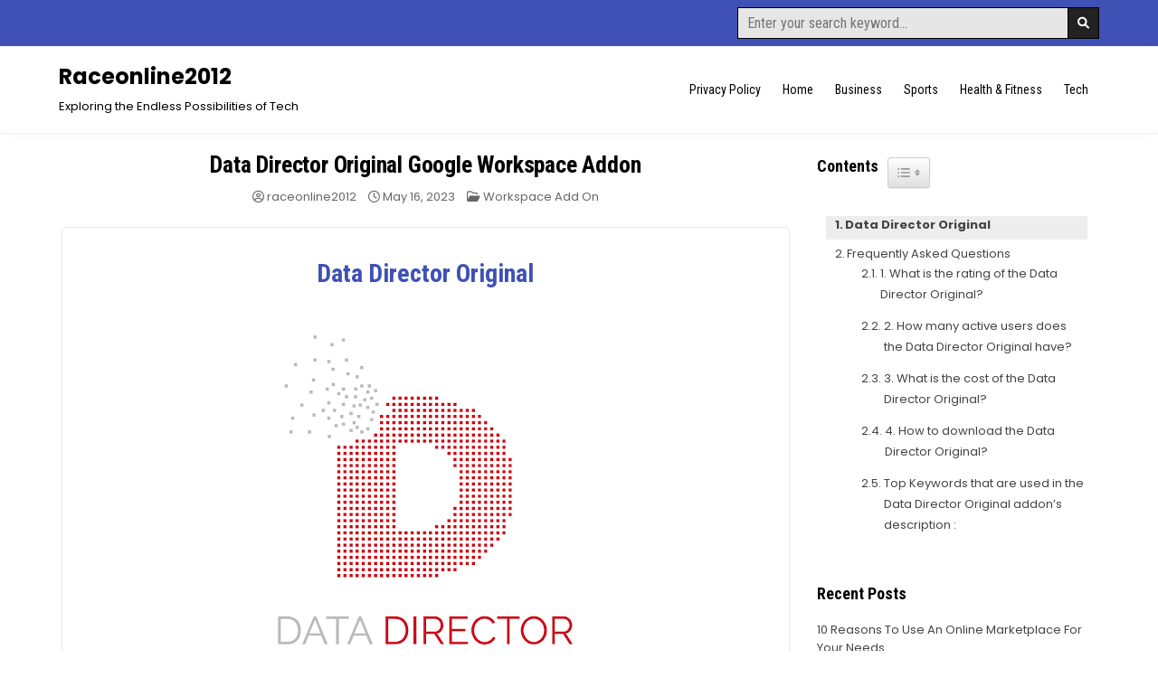

--- FILE ---
content_type: text/html; charset=UTF-8
request_url: https://raceonline2012.org/data-director-original/
body_size: 13196
content:
<!DOCTYPE html>
<html lang="en-US">
<head>
<meta charset="UTF-8">
<meta name="viewport" content="width=device-width, initial-scale=1.0">
<link rel="profile" href="https://gmpg.org/xfn/11">
<meta name='robots' content='index, follow, max-image-preview:large, max-snippet:-1, max-video-preview:-1' />
	<style>img:is([sizes="auto" i], [sizes^="auto," i]) { contain-intrinsic-size: 3000px 1500px }</style>
	
	<!-- This site is optimized with the Yoast SEO plugin v20.2.1 - https://yoast.com/wordpress/plugins/seo/ -->
	<title>Data Director Original</title>
	<meta name="description" content="Save Form data to multiple Google Sheets. Create new Calendar Events. Many Email options. Create and attach PDFs." />
	<link rel="canonical" href="https://raceonline2012.org/data-director-original/" />
	<meta property="og:locale" content="en_US" />
	<meta property="og:type" content="article" />
	<meta property="og:title" content="Data Director Original" />
	<meta property="og:description" content="Save Form data to multiple Google Sheets. Create new Calendar Events. Many Email options. Create and attach PDFs." />
	<meta property="og:url" content="https://raceonline2012.org/data-director-original/" />
	<meta property="og:site_name" content="Raceonline2012" />
	<meta property="article:published_time" content="2023-05-16T05:11:12+00:00" />
	<meta property="article:modified_time" content="2023-05-27T15:12:41+00:00" />
	<meta property="og:image" content="https://raceonline2012.org/wp-content/uploads/2023/05/DataDirector-920x680-1.png" />
	<meta property="og:image:width" content="541" />
	<meta property="og:image:height" content="400" />
	<meta property="og:image:type" content="image/png" />
	<meta name="author" content="raceonline2012" />
	<meta name="twitter:card" content="summary_large_image" />
	<meta name="twitter:label1" content="Written by" />
	<meta name="twitter:data1" content="raceonline2012" />
	<meta name="twitter:label2" content="Est. reading time" />
	<meta name="twitter:data2" content="2 minutes" />
	<script type="application/ld+json" class="yoast-schema-graph">{"@context":"https://schema.org","@graph":[{"@type":"WebPage","@id":"https://raceonline2012.org/data-director-original/","url":"https://raceonline2012.org/data-director-original/","name":"Data Director Original","isPartOf":{"@id":"https://raceonline2012.org/#website"},"datePublished":"2023-05-16T05:11:12+00:00","dateModified":"2023-05-27T15:12:41+00:00","author":{"@id":"https://raceonline2012.org/#/schema/person/7b735952d4a19e7f022b8078aeac2515"},"description":"Save Form data to multiple Google Sheets. Create new Calendar Events. Many Email options. Create and attach PDFs.","breadcrumb":{"@id":"https://raceonline2012.org/data-director-original/#breadcrumb"},"inLanguage":"en-US","potentialAction":[{"@type":"ReadAction","target":["https://raceonline2012.org/data-director-original/"]}]},{"@type":"BreadcrumbList","@id":"https://raceonline2012.org/data-director-original/#breadcrumb","itemListElement":[{"@type":"ListItem","position":1,"name":"Home","item":"https://raceonline2012.org/"},{"@type":"ListItem","position":2,"name":"Data Director Original"}]},{"@type":"WebSite","@id":"https://raceonline2012.org/#website","url":"https://raceonline2012.org/","name":"Raceonline2012","description":"Exploring the Endless Possibilities of Tech","potentialAction":[{"@type":"SearchAction","target":{"@type":"EntryPoint","urlTemplate":"https://raceonline2012.org/?s={search_term_string}"},"query-input":"required name=search_term_string"}],"inLanguage":"en-US"},{"@type":"Person","@id":"https://raceonline2012.org/#/schema/person/7b735952d4a19e7f022b8078aeac2515","name":"raceonline2012","image":{"@type":"ImageObject","inLanguage":"en-US","@id":"https://raceonline2012.org/#/schema/person/image/","url":"https://secure.gravatar.com/avatar/6ed908abcef4b920c1192d6f8f1546c1?s=96&d=mm&r=g","contentUrl":"https://secure.gravatar.com/avatar/6ed908abcef4b920c1192d6f8f1546c1?s=96&d=mm&r=g","caption":"raceonline2012"},"sameAs":["https://raceonline2012.wpengine.com"],"url":"https://raceonline2012.org/author/raceonline2012/"}]}</script>
	<!-- / Yoast SEO plugin. -->


<link rel='dns-prefetch' href='//www.googletagmanager.com' />
<link rel='dns-prefetch' href='//fonts.googleapis.com' />
<link rel="alternate" type="application/rss+xml" title="Raceonline2012 &raquo; Feed" href="https://raceonline2012.org/feed/" />
<link rel="alternate" type="application/rss+xml" title="Raceonline2012 &raquo; Comments Feed" href="https://raceonline2012.org/comments/feed/" />
<script type="text/javascript">
/* <![CDATA[ */
window._wpemojiSettings = {"baseUrl":"https:\/\/s.w.org\/images\/core\/emoji\/15.0.3\/72x72\/","ext":".png","svgUrl":"https:\/\/s.w.org\/images\/core\/emoji\/15.0.3\/svg\/","svgExt":".svg","source":{"concatemoji":"https:\/\/raceonline2012.org\/wp-includes\/js\/wp-emoji-release.min.js?ver=6.7.4"}};
/*! This file is auto-generated */
!function(i,n){var o,s,e;function c(e){try{var t={supportTests:e,timestamp:(new Date).valueOf()};sessionStorage.setItem(o,JSON.stringify(t))}catch(e){}}function p(e,t,n){e.clearRect(0,0,e.canvas.width,e.canvas.height),e.fillText(t,0,0);var t=new Uint32Array(e.getImageData(0,0,e.canvas.width,e.canvas.height).data),r=(e.clearRect(0,0,e.canvas.width,e.canvas.height),e.fillText(n,0,0),new Uint32Array(e.getImageData(0,0,e.canvas.width,e.canvas.height).data));return t.every(function(e,t){return e===r[t]})}function u(e,t,n){switch(t){case"flag":return n(e,"\ud83c\udff3\ufe0f\u200d\u26a7\ufe0f","\ud83c\udff3\ufe0f\u200b\u26a7\ufe0f")?!1:!n(e,"\ud83c\uddfa\ud83c\uddf3","\ud83c\uddfa\u200b\ud83c\uddf3")&&!n(e,"\ud83c\udff4\udb40\udc67\udb40\udc62\udb40\udc65\udb40\udc6e\udb40\udc67\udb40\udc7f","\ud83c\udff4\u200b\udb40\udc67\u200b\udb40\udc62\u200b\udb40\udc65\u200b\udb40\udc6e\u200b\udb40\udc67\u200b\udb40\udc7f");case"emoji":return!n(e,"\ud83d\udc26\u200d\u2b1b","\ud83d\udc26\u200b\u2b1b")}return!1}function f(e,t,n){var r="undefined"!=typeof WorkerGlobalScope&&self instanceof WorkerGlobalScope?new OffscreenCanvas(300,150):i.createElement("canvas"),a=r.getContext("2d",{willReadFrequently:!0}),o=(a.textBaseline="top",a.font="600 32px Arial",{});return e.forEach(function(e){o[e]=t(a,e,n)}),o}function t(e){var t=i.createElement("script");t.src=e,t.defer=!0,i.head.appendChild(t)}"undefined"!=typeof Promise&&(o="wpEmojiSettingsSupports",s=["flag","emoji"],n.supports={everything:!0,everythingExceptFlag:!0},e=new Promise(function(e){i.addEventListener("DOMContentLoaded",e,{once:!0})}),new Promise(function(t){var n=function(){try{var e=JSON.parse(sessionStorage.getItem(o));if("object"==typeof e&&"number"==typeof e.timestamp&&(new Date).valueOf()<e.timestamp+604800&&"object"==typeof e.supportTests)return e.supportTests}catch(e){}return null}();if(!n){if("undefined"!=typeof Worker&&"undefined"!=typeof OffscreenCanvas&&"undefined"!=typeof URL&&URL.createObjectURL&&"undefined"!=typeof Blob)try{var e="postMessage("+f.toString()+"("+[JSON.stringify(s),u.toString(),p.toString()].join(",")+"));",r=new Blob([e],{type:"text/javascript"}),a=new Worker(URL.createObjectURL(r),{name:"wpTestEmojiSupports"});return void(a.onmessage=function(e){c(n=e.data),a.terminate(),t(n)})}catch(e){}c(n=f(s,u,p))}t(n)}).then(function(e){for(var t in e)n.supports[t]=e[t],n.supports.everything=n.supports.everything&&n.supports[t],"flag"!==t&&(n.supports.everythingExceptFlag=n.supports.everythingExceptFlag&&n.supports[t]);n.supports.everythingExceptFlag=n.supports.everythingExceptFlag&&!n.supports.flag,n.DOMReady=!1,n.readyCallback=function(){n.DOMReady=!0}}).then(function(){return e}).then(function(){var e;n.supports.everything||(n.readyCallback(),(e=n.source||{}).concatemoji?t(e.concatemoji):e.wpemoji&&e.twemoji&&(t(e.twemoji),t(e.wpemoji)))}))}((window,document),window._wpemojiSettings);
/* ]]> */
</script>
<link rel='stylesheet' id='genesis-blocks-style-css-css' href='https://raceonline2012.org/wp-content/plugins/genesis-blocks/dist/style-blocks.build.css?ver=1739949551' type='text/css' media='all' />
<style id='wp-emoji-styles-inline-css' type='text/css'>

	img.wp-smiley, img.emoji {
		display: inline !important;
		border: none !important;
		box-shadow: none !important;
		height: 1em !important;
		width: 1em !important;
		margin: 0 0.07em !important;
		vertical-align: -0.1em !important;
		background: none !important;
		padding: 0 !important;
	}
</style>
<link rel='stylesheet' id='wp-block-library-css' href='https://raceonline2012.org/wp-includes/css/dist/block-library/style.min.css?ver=6.7.4' type='text/css' media='all' />
<style id='wp-block-library-theme-inline-css' type='text/css'>
.wp-block-audio :where(figcaption){color:#555;font-size:13px;text-align:center}.is-dark-theme .wp-block-audio :where(figcaption){color:#ffffffa6}.wp-block-audio{margin:0 0 1em}.wp-block-code{border:1px solid #ccc;border-radius:4px;font-family:Menlo,Consolas,monaco,monospace;padding:.8em 1em}.wp-block-embed :where(figcaption){color:#555;font-size:13px;text-align:center}.is-dark-theme .wp-block-embed :where(figcaption){color:#ffffffa6}.wp-block-embed{margin:0 0 1em}.blocks-gallery-caption{color:#555;font-size:13px;text-align:center}.is-dark-theme .blocks-gallery-caption{color:#ffffffa6}:root :where(.wp-block-image figcaption){color:#555;font-size:13px;text-align:center}.is-dark-theme :root :where(.wp-block-image figcaption){color:#ffffffa6}.wp-block-image{margin:0 0 1em}.wp-block-pullquote{border-bottom:4px solid;border-top:4px solid;color:currentColor;margin-bottom:1.75em}.wp-block-pullquote cite,.wp-block-pullquote footer,.wp-block-pullquote__citation{color:currentColor;font-size:.8125em;font-style:normal;text-transform:uppercase}.wp-block-quote{border-left:.25em solid;margin:0 0 1.75em;padding-left:1em}.wp-block-quote cite,.wp-block-quote footer{color:currentColor;font-size:.8125em;font-style:normal;position:relative}.wp-block-quote:where(.has-text-align-right){border-left:none;border-right:.25em solid;padding-left:0;padding-right:1em}.wp-block-quote:where(.has-text-align-center){border:none;padding-left:0}.wp-block-quote.is-large,.wp-block-quote.is-style-large,.wp-block-quote:where(.is-style-plain){border:none}.wp-block-search .wp-block-search__label{font-weight:700}.wp-block-search__button{border:1px solid #ccc;padding:.375em .625em}:where(.wp-block-group.has-background){padding:1.25em 2.375em}.wp-block-separator.has-css-opacity{opacity:.4}.wp-block-separator{border:none;border-bottom:2px solid;margin-left:auto;margin-right:auto}.wp-block-separator.has-alpha-channel-opacity{opacity:1}.wp-block-separator:not(.is-style-wide):not(.is-style-dots){width:100px}.wp-block-separator.has-background:not(.is-style-dots){border-bottom:none;height:1px}.wp-block-separator.has-background:not(.is-style-wide):not(.is-style-dots){height:2px}.wp-block-table{margin:0 0 1em}.wp-block-table td,.wp-block-table th{word-break:normal}.wp-block-table :where(figcaption){color:#555;font-size:13px;text-align:center}.is-dark-theme .wp-block-table :where(figcaption){color:#ffffffa6}.wp-block-video :where(figcaption){color:#555;font-size:13px;text-align:center}.is-dark-theme .wp-block-video :where(figcaption){color:#ffffffa6}.wp-block-video{margin:0 0 1em}:root :where(.wp-block-template-part.has-background){margin-bottom:0;margin-top:0;padding:1.25em 2.375em}
</style>
<style id='classic-theme-styles-inline-css' type='text/css'>
/*! This file is auto-generated */
.wp-block-button__link{color:#fff;background-color:#32373c;border-radius:9999px;box-shadow:none;text-decoration:none;padding:calc(.667em + 2px) calc(1.333em + 2px);font-size:1.125em}.wp-block-file__button{background:#32373c;color:#fff;text-decoration:none}
</style>
<style id='global-styles-inline-css' type='text/css'>
:root{--wp--preset--aspect-ratio--square: 1;--wp--preset--aspect-ratio--4-3: 4/3;--wp--preset--aspect-ratio--3-4: 3/4;--wp--preset--aspect-ratio--3-2: 3/2;--wp--preset--aspect-ratio--2-3: 2/3;--wp--preset--aspect-ratio--16-9: 16/9;--wp--preset--aspect-ratio--9-16: 9/16;--wp--preset--color--black: #000000;--wp--preset--color--cyan-bluish-gray: #abb8c3;--wp--preset--color--white: #ffffff;--wp--preset--color--pale-pink: #f78da7;--wp--preset--color--vivid-red: #cf2e2e;--wp--preset--color--luminous-vivid-orange: #ff6900;--wp--preset--color--luminous-vivid-amber: #fcb900;--wp--preset--color--light-green-cyan: #7bdcb5;--wp--preset--color--vivid-green-cyan: #00d084;--wp--preset--color--pale-cyan-blue: #8ed1fc;--wp--preset--color--vivid-cyan-blue: #0693e3;--wp--preset--color--vivid-purple: #9b51e0;--wp--preset--gradient--vivid-cyan-blue-to-vivid-purple: linear-gradient(135deg,rgba(6,147,227,1) 0%,rgb(155,81,224) 100%);--wp--preset--gradient--light-green-cyan-to-vivid-green-cyan: linear-gradient(135deg,rgb(122,220,180) 0%,rgb(0,208,130) 100%);--wp--preset--gradient--luminous-vivid-amber-to-luminous-vivid-orange: linear-gradient(135deg,rgba(252,185,0,1) 0%,rgba(255,105,0,1) 100%);--wp--preset--gradient--luminous-vivid-orange-to-vivid-red: linear-gradient(135deg,rgba(255,105,0,1) 0%,rgb(207,46,46) 100%);--wp--preset--gradient--very-light-gray-to-cyan-bluish-gray: linear-gradient(135deg,rgb(238,238,238) 0%,rgb(169,184,195) 100%);--wp--preset--gradient--cool-to-warm-spectrum: linear-gradient(135deg,rgb(74,234,220) 0%,rgb(151,120,209) 20%,rgb(207,42,186) 40%,rgb(238,44,130) 60%,rgb(251,105,98) 80%,rgb(254,248,76) 100%);--wp--preset--gradient--blush-light-purple: linear-gradient(135deg,rgb(255,206,236) 0%,rgb(152,150,240) 100%);--wp--preset--gradient--blush-bordeaux: linear-gradient(135deg,rgb(254,205,165) 0%,rgb(254,45,45) 50%,rgb(107,0,62) 100%);--wp--preset--gradient--luminous-dusk: linear-gradient(135deg,rgb(255,203,112) 0%,rgb(199,81,192) 50%,rgb(65,88,208) 100%);--wp--preset--gradient--pale-ocean: linear-gradient(135deg,rgb(255,245,203) 0%,rgb(182,227,212) 50%,rgb(51,167,181) 100%);--wp--preset--gradient--electric-grass: linear-gradient(135deg,rgb(202,248,128) 0%,rgb(113,206,126) 100%);--wp--preset--gradient--midnight: linear-gradient(135deg,rgb(2,3,129) 0%,rgb(40,116,252) 100%);--wp--preset--font-size--small: 13px;--wp--preset--font-size--medium: 20px;--wp--preset--font-size--large: 36px;--wp--preset--font-size--x-large: 42px;--wp--preset--spacing--20: 0.44rem;--wp--preset--spacing--30: 0.67rem;--wp--preset--spacing--40: 1rem;--wp--preset--spacing--50: 1.5rem;--wp--preset--spacing--60: 2.25rem;--wp--preset--spacing--70: 3.38rem;--wp--preset--spacing--80: 5.06rem;--wp--preset--shadow--natural: 6px 6px 9px rgba(0, 0, 0, 0.2);--wp--preset--shadow--deep: 12px 12px 50px rgba(0, 0, 0, 0.4);--wp--preset--shadow--sharp: 6px 6px 0px rgba(0, 0, 0, 0.2);--wp--preset--shadow--outlined: 6px 6px 0px -3px rgba(255, 255, 255, 1), 6px 6px rgba(0, 0, 0, 1);--wp--preset--shadow--crisp: 6px 6px 0px rgba(0, 0, 0, 1);}:where(.is-layout-flex){gap: 0.5em;}:where(.is-layout-grid){gap: 0.5em;}body .is-layout-flex{display: flex;}.is-layout-flex{flex-wrap: wrap;align-items: center;}.is-layout-flex > :is(*, div){margin: 0;}body .is-layout-grid{display: grid;}.is-layout-grid > :is(*, div){margin: 0;}:where(.wp-block-columns.is-layout-flex){gap: 2em;}:where(.wp-block-columns.is-layout-grid){gap: 2em;}:where(.wp-block-post-template.is-layout-flex){gap: 1.25em;}:where(.wp-block-post-template.is-layout-grid){gap: 1.25em;}.has-black-color{color: var(--wp--preset--color--black) !important;}.has-cyan-bluish-gray-color{color: var(--wp--preset--color--cyan-bluish-gray) !important;}.has-white-color{color: var(--wp--preset--color--white) !important;}.has-pale-pink-color{color: var(--wp--preset--color--pale-pink) !important;}.has-vivid-red-color{color: var(--wp--preset--color--vivid-red) !important;}.has-luminous-vivid-orange-color{color: var(--wp--preset--color--luminous-vivid-orange) !important;}.has-luminous-vivid-amber-color{color: var(--wp--preset--color--luminous-vivid-amber) !important;}.has-light-green-cyan-color{color: var(--wp--preset--color--light-green-cyan) !important;}.has-vivid-green-cyan-color{color: var(--wp--preset--color--vivid-green-cyan) !important;}.has-pale-cyan-blue-color{color: var(--wp--preset--color--pale-cyan-blue) !important;}.has-vivid-cyan-blue-color{color: var(--wp--preset--color--vivid-cyan-blue) !important;}.has-vivid-purple-color{color: var(--wp--preset--color--vivid-purple) !important;}.has-black-background-color{background-color: var(--wp--preset--color--black) !important;}.has-cyan-bluish-gray-background-color{background-color: var(--wp--preset--color--cyan-bluish-gray) !important;}.has-white-background-color{background-color: var(--wp--preset--color--white) !important;}.has-pale-pink-background-color{background-color: var(--wp--preset--color--pale-pink) !important;}.has-vivid-red-background-color{background-color: var(--wp--preset--color--vivid-red) !important;}.has-luminous-vivid-orange-background-color{background-color: var(--wp--preset--color--luminous-vivid-orange) !important;}.has-luminous-vivid-amber-background-color{background-color: var(--wp--preset--color--luminous-vivid-amber) !important;}.has-light-green-cyan-background-color{background-color: var(--wp--preset--color--light-green-cyan) !important;}.has-vivid-green-cyan-background-color{background-color: var(--wp--preset--color--vivid-green-cyan) !important;}.has-pale-cyan-blue-background-color{background-color: var(--wp--preset--color--pale-cyan-blue) !important;}.has-vivid-cyan-blue-background-color{background-color: var(--wp--preset--color--vivid-cyan-blue) !important;}.has-vivid-purple-background-color{background-color: var(--wp--preset--color--vivid-purple) !important;}.has-black-border-color{border-color: var(--wp--preset--color--black) !important;}.has-cyan-bluish-gray-border-color{border-color: var(--wp--preset--color--cyan-bluish-gray) !important;}.has-white-border-color{border-color: var(--wp--preset--color--white) !important;}.has-pale-pink-border-color{border-color: var(--wp--preset--color--pale-pink) !important;}.has-vivid-red-border-color{border-color: var(--wp--preset--color--vivid-red) !important;}.has-luminous-vivid-orange-border-color{border-color: var(--wp--preset--color--luminous-vivid-orange) !important;}.has-luminous-vivid-amber-border-color{border-color: var(--wp--preset--color--luminous-vivid-amber) !important;}.has-light-green-cyan-border-color{border-color: var(--wp--preset--color--light-green-cyan) !important;}.has-vivid-green-cyan-border-color{border-color: var(--wp--preset--color--vivid-green-cyan) !important;}.has-pale-cyan-blue-border-color{border-color: var(--wp--preset--color--pale-cyan-blue) !important;}.has-vivid-cyan-blue-border-color{border-color: var(--wp--preset--color--vivid-cyan-blue) !important;}.has-vivid-purple-border-color{border-color: var(--wp--preset--color--vivid-purple) !important;}.has-vivid-cyan-blue-to-vivid-purple-gradient-background{background: var(--wp--preset--gradient--vivid-cyan-blue-to-vivid-purple) !important;}.has-light-green-cyan-to-vivid-green-cyan-gradient-background{background: var(--wp--preset--gradient--light-green-cyan-to-vivid-green-cyan) !important;}.has-luminous-vivid-amber-to-luminous-vivid-orange-gradient-background{background: var(--wp--preset--gradient--luminous-vivid-amber-to-luminous-vivid-orange) !important;}.has-luminous-vivid-orange-to-vivid-red-gradient-background{background: var(--wp--preset--gradient--luminous-vivid-orange-to-vivid-red) !important;}.has-very-light-gray-to-cyan-bluish-gray-gradient-background{background: var(--wp--preset--gradient--very-light-gray-to-cyan-bluish-gray) !important;}.has-cool-to-warm-spectrum-gradient-background{background: var(--wp--preset--gradient--cool-to-warm-spectrum) !important;}.has-blush-light-purple-gradient-background{background: var(--wp--preset--gradient--blush-light-purple) !important;}.has-blush-bordeaux-gradient-background{background: var(--wp--preset--gradient--blush-bordeaux) !important;}.has-luminous-dusk-gradient-background{background: var(--wp--preset--gradient--luminous-dusk) !important;}.has-pale-ocean-gradient-background{background: var(--wp--preset--gradient--pale-ocean) !important;}.has-electric-grass-gradient-background{background: var(--wp--preset--gradient--electric-grass) !important;}.has-midnight-gradient-background{background: var(--wp--preset--gradient--midnight) !important;}.has-small-font-size{font-size: var(--wp--preset--font-size--small) !important;}.has-medium-font-size{font-size: var(--wp--preset--font-size--medium) !important;}.has-large-font-size{font-size: var(--wp--preset--font-size--large) !important;}.has-x-large-font-size{font-size: var(--wp--preset--font-size--x-large) !important;}
:where(.wp-block-post-template.is-layout-flex){gap: 1.25em;}:where(.wp-block-post-template.is-layout-grid){gap: 1.25em;}
:where(.wp-block-columns.is-layout-flex){gap: 2em;}:where(.wp-block-columns.is-layout-grid){gap: 2em;}
:root :where(.wp-block-pullquote){font-size: 1.5em;line-height: 1.6;}
</style>
<link rel='stylesheet' id='ez-toc-css' href='https://raceonline2012.org/wp-content/plugins/easy-table-of-contents/assets/css/screen.min.css?ver=2.0.50' type='text/css' media='all' />
<style id='ez-toc-inline-css' type='text/css'>
div#ez-toc-container p.ez-toc-title {font-size: 120%;}div#ez-toc-container p.ez-toc-title {font-weight: 500;}div#ez-toc-container ul li {font-size: 95%;}div#ez-toc-container nav ul ul li ul li {font-size: 90%!important;}
.ez-toc-container-direction {direction: ltr;}.ez-toc-counter ul{counter-reset: item ;}.ez-toc-counter nav ul li a::before {content: counters(item, ".", decimal) ". ";display: inline-block;counter-increment: item;flex-grow: 0;flex-shrink: 0;margin-right: .2em; float: left;}.ez-toc-widget-direction {direction: ltr;}.ez-toc-widget-container ul{counter-reset: item ;}.ez-toc-widget-container nav ul li a::before {content: counters(item, ".", decimal) ". ";display: inline-block;counter-increment: item;flex-grow: 0;flex-shrink: 0;margin-right: .2em; float: left;}
</style>
<link rel='stylesheet' id='gridsoul-maincss-css' href='https://raceonline2012.org/wp-content/themes/gridsoul/style.css' type='text/css' media='all' />
<link rel='stylesheet' id='fontawesome-css' href='https://raceonline2012.org/wp-content/themes/gridsoul/assets/css/all.min.css' type='text/css' media='all' />
<link rel='stylesheet' id='gridsoul-webfont-css' href='//fonts.googleapis.com/css?family=Roboto+Condensed:400,400i,700,700i|Poppins:400,400i,500,500i,700,700i&#038;display=swap' type='text/css' media='all' />
<script type="text/javascript" src="https://raceonline2012.org/wp-includes/js/jquery/jquery.min.js?ver=3.7.1" id="jquery-core-js"></script>
<script type="text/javascript" src="https://raceonline2012.org/wp-includes/js/jquery/jquery-migrate.min.js?ver=3.4.1" id="jquery-migrate-js"></script>
<script type="text/javascript" id="ez-toc-scroll-scriptjs-js-after">
/* <![CDATA[ */
jQuery(document).ready(function(){document.querySelectorAll(".ez-toc-section").forEach(t=>{t.setAttribute("ez-toc-data-id","#"+decodeURI(t.getAttribute("id")))}),jQuery("a.ez-toc-link").click(function(){let t=jQuery(this).attr("href"),e=jQuery("#wpadminbar"),i=0;30>30&&(i=30),e.length&&(i+=e.height()),jQuery('[ez-toc-data-id="'+decodeURI(t)+'"]').length>0&&(i=jQuery('[ez-toc-data-id="'+decodeURI(t)+'"]').offset().top-i),jQuery("html, body").animate({scrollTop:i},500)})});
/* ]]> */
</script>
<!--[if lt IE 9]>
<script type="text/javascript" src="https://raceonline2012.org/wp-content/themes/gridsoul/assets/js/respond.min.js" id="respond-js"></script>
<![endif]-->

<!-- Google Analytics snippet added by Site Kit -->
<script type="text/javascript" src="https://www.googletagmanager.com/gtag/js?id=UA-108922629-1" id="google_gtagjs-js" async></script>
<script type="text/javascript" id="google_gtagjs-js-after">
/* <![CDATA[ */
window.dataLayer = window.dataLayer || [];function gtag(){dataLayer.push(arguments);}
gtag('set', 'linker', {"domains":["raceonline2012.org"]} );
gtag("js", new Date());
gtag("set", "developer_id.dZTNiMT", true);
gtag("config", "UA-108922629-1", {"anonymize_ip":true});
gtag("config", "G-W9MEQYFCM9");
/* ]]> */
</script>

<!-- End Google Analytics snippet added by Site Kit -->
<link rel="https://api.w.org/" href="https://raceonline2012.org/wp-json/" /><link rel="alternate" title="JSON" type="application/json" href="https://raceonline2012.org/wp-json/wp/v2/posts/969" /><link rel="EditURI" type="application/rsd+xml" title="RSD" href="https://raceonline2012.org/xmlrpc.php?rsd" />
<meta name="generator" content="WordPress 6.7.4" />
<link rel='shortlink' href='https://raceonline2012.org/?p=969' />
<link rel="alternate" title="oEmbed (JSON)" type="application/json+oembed" href="https://raceonline2012.org/wp-json/oembed/1.0/embed?url=https%3A%2F%2Fraceonline2012.org%2Fdata-director-original%2F" />
<link rel="alternate" title="oEmbed (XML)" type="text/xml+oembed" href="https://raceonline2012.org/wp-json/oembed/1.0/embed?url=https%3A%2F%2Fraceonline2012.org%2Fdata-director-original%2F&#038;format=xml" />
<meta name="generator" content="Site Kit by Google 1.95.0" />    <style type="text/css">
            .gridsoul-site-title, .gridsoul-site-title a, .gridsoul-site-description {color: #000000;}
        </style>
    <link rel="icon" href="https://raceonline2012.org/wp-content/uploads/2023/05/cropped-Screenshot-2023-05-29-192601-32x32.png" sizes="32x32" />
<link rel="icon" href="https://raceonline2012.org/wp-content/uploads/2023/05/cropped-Screenshot-2023-05-29-192601-192x192.png" sizes="192x192" />
<link rel="apple-touch-icon" href="https://raceonline2012.org/wp-content/uploads/2023/05/cropped-Screenshot-2023-05-29-192601-180x180.png" />
<meta name="msapplication-TileImage" content="https://raceonline2012.org/wp-content/uploads/2023/05/cropped-Screenshot-2023-05-29-192601-270x270.png" />
		<style type="text/css" id="wp-custom-css">
			.feature-img{
	    text-align: center;
    padding: 20px 0;
	    margin: 15px 0;
    border: 1px solid #e6e7eb;
	border-radius: 0.5rem;
    transition: all 0.625s cubic-bezier(0, 0, 0.2, 1);
    background-color: white;
    -webkit-box-shadow: 0px 4px 24px rgba(4, 20, 58, 0.02);
    box-shadow: 0px 4px 24px rgba(4, 20, 58, 0.02);
}
.feature-img img{
	padding: 8px;
}
.feature-img h2{
	color: #3f51b5;
}

.app-detail{
	text-align:center;
    padding: 5px 20px;
		font-size: 16px;
	margin:10px 0

}
.gwm-link a{
    text-decoration: none;

}
#recent-posts-3 > div > nav a{
	display:block;
	color:#3f51b5;
		font-weight:450
}
.Stars {
    --percent: calc(var(--rating) / 5 * 100%);
    display: inline-block;
    font-size: var(--star-size);
    font-family: Times;
    line-height: 1rem;
}
:root {
    --star-size: 20px;
    --star-color: grey;
    --star-background: #fc0;
}
.Stars::before {
    content: "★★★★★";
    letter-spacing: 0px;
    background: linear-gradient( 90deg, var(--star-background) var(--percent), var(--star-color) var(--percent) );
    -webkit-background-clip: text;
    -webkit-text-fill-color: transparent;
}
.other-info p{
	font-size:16px;
		padding:10px 0;
}

.other-info{
	padding: 10px 0
}
.other-info h2{
	color: grey;
}
.other-info ol {
	font-size:14px;
}
.table-container td, .table-container th{
 max-width:100px;
	width:100px
	
}
@media only screen and (max-width: 767px) {
  h3 {
    line-height: 1.5  }
}
		</style>
		</head>

<body class="post-template-default single single-post postid-969 single-format-standard gridsoul-group-blog gridsoul-animated gridsoul-fadein gridsoul-theme-is-active gridsoul-masonry-active gridsoul-layout-c-s1 gridsoul-header-menu-active gridsoul-header-text-active gridsoul-logo-above-title gridsoul-primary-menu-active gridsoul-primary-mobile-menu-active gridsoul-centered-grids gridsoul-centered-slider gridsoul-full-width-thumbnail" id="gridsoul-body" itemscope="itemscope" itemtype="http://schema.org/WebPage">
<a class="skip-link screen-reader-text" href="#gridsoul-content-wrapper">Skip to content</a>




<div class='gridsoul-social-bar'>
<div class="gridsoul-outer-wrapper">
<div class="gridsoul-social-bar-inside">

<div class='gridsoul-social-icons'>
<div class='gridsoul-social-icons-inside'>
                                                                                                                                                                                                                                                                            </div>
</div>

<div class='gridsoul-social-search'>
<div class='gridsoul-social-search-inside'>
    
<form role="search" method="get" class="gridsoul-search-form" action="https://raceonline2012.org/">
<label>
    <span class="gridsoul-sr-only">Search for:</span>
    <input type="search" class="gridsoul-search-field" placeholder="Enter your search keyword..." value="" name="s" />
</label>
<input type="submit" class="gridsoul-search-submit" value="&#xf002;" />
</form></div>
</div>

</div>
</div>
</div>


<div class="gridsoul-site-header gridsoul-container" id="gridsoul-header" itemscope="itemscope" itemtype="http://schema.org/WPHeader" role="banner">
<div class="gridsoul-head-content gridsoul-clearfix" id="gridsoul-head-content">

<div class="gridsoul-header-inside gridsoul-clearfix">
<div class="gridsoul-header-inside-content gridsoul-clearfix">
<div class="gridsoul-outer-wrapper">
<div class="gridsoul-header-inside-container">

<div class="gridsoul-logo gridsoul-header-inside-block">
    <div class="site-branding">
                  <p class="gridsoul-site-title"><a href="https://raceonline2012.org/" rel="home">Raceonline2012</a></p>
            <p class="gridsoul-site-description">Exploring the Endless Possibilities of Tech</p>        </div>
</div>

<div class="gridsoul-header-menu gridsoul-header-inside-block">
<div class="gridsoul-container gridsoul-primary-menu-container gridsoul-clearfix">
<div class="gridsoul-primary-menu-container-inside gridsoul-clearfix">
<nav class="gridsoul-nav-primary" id="gridsoul-primary-navigation" itemscope="itemscope" itemtype="http://schema.org/SiteNavigationElement" role="navigation" aria-label="Primary Menu">
<button class="gridsoul-primary-responsive-menu-icon" aria-controls="gridsoul-menu-primary-navigation" aria-expanded="false">Menu</button>
<ul id="gridsoul-menu-primary-navigation" class="gridsoul-primary-nav-menu gridsoul-menu-primary gridsoul-clearfix"><li id="menu-item-5675" class="menu-item menu-item-type-post_type menu-item-object-page menu-item-privacy-policy menu-item-5675"><a rel="privacy-policy" href="https://raceonline2012.org/privacy-policy/">Privacy Policy</a></li>
<li id="menu-item-5676" class="menu-item menu-item-type-custom menu-item-object-custom menu-item-home menu-item-5676"><a href="https://raceonline2012.org/">Home</a></li>
<li id="menu-item-5677" class="menu-item menu-item-type-taxonomy menu-item-object-category menu-item-5677"><a href="https://raceonline2012.org/category/business/">Business</a></li>
<li id="menu-item-5678" class="menu-item menu-item-type-taxonomy menu-item-object-category menu-item-5678"><a href="https://raceonline2012.org/category/sports/">Sports</a></li>
<li id="menu-item-5680" class="menu-item menu-item-type-taxonomy menu-item-object-category menu-item-5680"><a href="https://raceonline2012.org/category/health-fitness/">Health &amp; Fitness</a></li>
<li id="menu-item-5681" class="menu-item menu-item-type-taxonomy menu-item-object-category menu-item-5681"><a href="https://raceonline2012.org/category/tech/">Tech</a></li>
</ul></nav>
</div>
</div>
</div>

</div>
</div>
</div>
</div>

</div><!--/#gridsoul-head-content -->
</div><!--/#gridsoul-header -->



<div id="gridsoul-header-end"></div>





<div class="gridsoul-outer-wrapper" id="gridsoul-wrapper-outside">

<div class="gridsoul-container gridsoul-clearfix" id="gridsoul-wrapper">
<div class="gridsoul-content-wrapper gridsoul-clearfix" id="gridsoul-content-wrapper">
<div class="gridsoul-main-wrapper gridsoul-clearfix" id="gridsoul-main-wrapper" itemscope="itemscope" itemtype="http://schema.org/Blog" role="main">
<div class="theiaStickySidebar">
<div class="gridsoul-main-wrapper-inside gridsoul-clearfix">




<div class="gridsoul-posts-wrapper" id="gridsoul-posts-wrapper">



<article id="post-969" class="gridsoul-post-singular gridsoul-box post-969 post type-post status-publish format-standard hentry category-workspace-add-on wpcat-12-id">
<div class="gridsoul-box-inside">

        
        <header class="entry-header">
    <div class="entry-header-inside gridsoul-clearfix">
        
                    <h1 class="post-title entry-title"><a href="https://raceonline2012.org/data-director-original/" rel="bookmark">Data Director Original Google Workspace Addon</a></h1>        
        
                    <div class="gridsoul-entry-meta-single">
    <span class="gridsoul-entry-meta-single-author gridsoul-entry-meta-single-block"><i class="far fa-user-circle" aria-hidden="true"></i>&nbsp;<span class="author vcard" itemscope="itemscope" itemtype="http://schema.org/Person" itemprop="author"><a class="url fn n" href="https://raceonline2012.org/author/raceonline2012/">raceonline2012</a></span></span>    <span class="gridsoul-entry-meta-single-date gridsoul-entry-meta-single-block"><i class="far fa-clock" aria-hidden="true"></i>&nbsp;May 16, 2023</span>            <span class="gridsoul-entry-meta-single-cats gridsoul-entry-meta-single-block"><i class="far fa-folder-open" aria-hidden="true"></i>&nbsp;<span class="gridsoul-sr-only">Posted in </span><a href="https://raceonline2012.org/category/workspace-add-on/" rel="category tag">Workspace Add On</a></span>    </div>
        </div>
    </header><!-- .entry-header -->
    
    
    <div class="entry-content gridsoul-clearfix">
            <div>
<div class="feature-img">
<h2><span class="ez-toc-section" id="Data_Director_Original"></span>Data Director Original<span class="ez-toc-section-end"></span></h2>
<p>            <img src=https://raceonline2012.org/wp-content/uploads/2023/05/DataDirector-920x680-2.png alt=Data Director Original></p>
<div class="app-detail">
<div>
        <span class="Stars" style="--rating: 4.3;"><br />
        </span> 4.3/5 (out of 82 reviews ) | ???? 308256 installs | ???? N/A
            </div>
<div class="short-detail">
                Save Form data to multiple Google Sheets.  Create new Calendar Events.  Many Email options.  Create and attach PDFs.
            </div>
<div class="gwm-link"> <a href=https://workspace.google.com/marketplace/app/data_director_original/216069739703> Google Workspace Marketplace link ????</a>
            </div>
</p></div>
</p></div>
<div class="other-info">
<h2><span class="ez-toc-section" id="Frequently_Asked_Questions"></span>Frequently Asked Questions<span class="ez-toc-section-end"></span></h2>
<h3><span class="ez-toc-section" id="1_What_is_the_rating_of_the_Data_Director_Original"></span>1. What is the rating of the Data Director Original?<span class="ez-toc-section-end"></span></h3>
<p> The Data Director Original has a rating of 4.3 out of 5 based on 82 reviews.</p>
<h3><span class="ez-toc-section" id="2_How_many_active_users_does_the_Data_Director_Original_have"></span>2. How many active users does the Data Director Original have?<span class="ez-toc-section-end"></span></h3>
<p>The Data Director Original has a user base of 308256 active users.</p>
<h3><span class="ez-toc-section" id="3_What_is_the_cost_of_the_Data_Director_Original"></span>3. What is the cost of the Data Director Original?<span class="ez-toc-section-end"></span></h3>
<p> The cost of the Data Director Original is N/A.</p>
<h3><span class="ez-toc-section" id="4_How_to_download_the_Data_Director_Original"></span>4. How to download the Data Director Original?<span class="ez-toc-section-end"></span></h3>
<p> To install Data Director Original follow the below step:</p>
<ol>
<li>Visit the following link: <a href="https://workspace.google.com/marketplace/app/data_director_original/216069739703" target="_blank" rel="noopener">Data Director Original</a></li>
<li>Click on the &#8220;Install&#8221; button located on the right side of the page.</li>
<li>A prompt will appear requesting access permissions for the addon. Review the permissions requested<br />
                    and click on the &#8220;Continue&#8221; button.</li>
<li>If prompted, choose the Google account associated with your Google Workspace or Gmail account that<br />
                    you want to use with the addon.</li>
<li>Review the permissions again and click on the &#8220;Allow&#8221; button to grant the necessary permissions.</li>
<li>The installation process will begin, and you&#8217;ll see a progress indicator.</li>
<li>Once the installation is complete, you&#8217;ll see a confirmation message indicating that the Data Director Original<br />
                    addon has been successfully installed to your account.</li>
<li>You can now access the addon. The specific steps to use the addon will depend on its functionality.<br />
                    Refer to the addon&#8217;s documentation or instructions provided by the developer for guidance on how to<br />
                    use it effectively.</li>
</ol>
</p></div>
<h3><span class="ez-toc-section" id="Top_Keywords_that_are_used_in_the_Data_Director_Original_addon%E2%80%99s_description"></span>Top Keywords that are used in the Data Director Original addon&#8217;s description :<span class="ez-toc-section-end"></span></h3>
<div class="table-container">
<table>
<thead>
<tr>
<th>Keyword</th>
<th>Count</thtr></thead>
<tbody>
<tr>
<td>form</td>
<td>22</td>
</tr>
<tr>
<td>email</td>
<td>21</td>
</tr>
<tr>
<td>spreadsheet</td>
<td>10</td>
</tr>
<tr>
<td>send</td>
<td>9</td>
</tr>
<tr>
<td>calendar</td>
<td>7</td>
</tr>
<tr>
<td>data</td>
<td>6</td>
</tr>
<tr>
<td>create</td>
<td>6</td>
</tr>
<tr>
<td>upon</td>
<td>6</td>
</tr>
<tr>
<td>director</td>
<td>5</td>
</tr>
<tr>
<td>emails</td>
<td>5</td>
</tr>
<tr>
<td>answers</td>
<td>5</td>
</tr>
<tr>
<td>new</td>
<td>5</td>
</tr>
<tr>
<td>pdf</td>
<td>5</td>
</tr>
<tr>
<td>depending</td>
<td>5</td>
</tr>
<tr>
<td>question</td>
<td>5</td>
</tr>
</tbody>
</table>
<table>
<thead>
<tr>
<th>Keyword</th>
<th>Count</thtr></thead>
<tbody>
<tr>
<td>send email</td>
<td>7</td>
</tr>
<tr>
<td>data director</td>
<td>5</td>
</tr>
<tr>
<td>form answers</td>
<td>5</td>
</tr>
<tr>
<td>depending upon</td>
<td>5</td>
</tr>
<tr>
<td>upon form</td>
<td>5</td>
</tr>
<tr>
<td>form question</td>
<td>5</td>
</tr>
<tr>
<td>question answered</td>
<td>5</td>
</tr>
<tr>
<td>new calendar</td>
<td>4</td>
</tr>
<tr>
<td>calendar event</td>
<td>4</td>
</tr>
<tr>
<td>form response</td>
<td>4</td>
</tr>
<tr>
<td>merge form</td>
<td>3</td>
</tr>
<tr>
<td>email address</td>
<td>3</td>
</tr>
<tr>
<td>calendar events</td>
<td>2</td>
</tr>
<tr>
<td>events sends</td>
<td>2</td>
</tr>
<tr>
<td>create new</td>
<td>2</td>
</tr>
</tbody>
</table>
<table>
<thead>
<tr>
<th>Keyword</th>
<th>Count</thtr></thead>
<tbody>
<tr>
<td>depending upon form</td>
<td>5</td>
</tr>
<tr>
<td>upon form question</td>
<td>5</td>
</tr>
<tr>
<td>form question answered</td>
<td>5</td>
</tr>
<tr>
<td>new calendar event</td>
<td>3</td>
</tr>
<tr>
<td>merge form answers</td>
<td>3</td>
</tr>
<tr>
<td>calendar events sends</td>
<td>2</td>
</tr>
<tr>
<td>send email depending</td>
<td>2</td>
</tr>
<tr>
<td>email depending upon</td>
<td>2</td>
</tr>
<tr>
<td>question answered create</td>
<td>2</td>
</tr>
<tr>
<td>calendar event create</td>
<td>2</td>
</tr>
<tr>
<td>create edit url</td>
<td>2</td>
</tr>
<tr>
<td>edit url prefilled</td>
<td>2</td>
</tr>
<tr>
<td>url prefilled url</td>
<td>2</td>
</tr>
<tr>
<td>prefilled url save</td>
<td>2</td>
</tr>
<tr>
<td>design settings saved</td>
<td>2</td>
</tr>
</tbody>
</table>
</div></div>
    </div><!-- .entry-content -->

    
            
            <div class="gridsoul-author-bio">
            <div class="gridsoul-author-bio-top">
            <span class="gridsoul-author-bio-gravatar">
                <img alt='' src='https://secure.gravatar.com/avatar/6ed908abcef4b920c1192d6f8f1546c1?s=80&#038;d=mm&#038;r=g' class='avatar avatar-80 photo' height='80' width='80' />
            </span>
            <div class="gridsoul-author-bio-text">
                <div class="gridsoul-author-bio-name">Author: <span><a href="https://raceonline2012.wpengine.com" title="Visit raceonline2012&#8217;s website" rel="author external">raceonline2012</a></span></div><div class="gridsoul-author-bio-text-description"></div>
            </div>
            </div>
            </div>
            
            
</div>
</article>


	<nav class="navigation post-navigation" aria-label="Posts">
		<h2 class="screen-reader-text">Post navigation</h2>
		<div class="nav-links"><div class="nav-previous"><a href="https://raceonline2012.org/blackbaud-for-gmail/" rel="prev">Blackbaud for Gmail Google Workspace Addon &rarr;</a></div><div class="nav-next"><a href="https://raceonline2012.org/duplicate-file-finder-cleaner-for-drive/" rel="next">&larr; Duplicate File Finder, Cleaner for Drive Google Workspace Addon</a></div></div>
	</nav>
<div class="clear"></div>
</div><!--/#gridsoul-posts-wrapper -->




</div>
</div>
</div><!-- /#gridsoul-main-wrapper -->



<div class="gridsoul-sidebar-one-wrapper gridsoul-sidebar-widget-areas gridsoul-clearfix" id="gridsoul-sidebar-one-wrapper" itemscope="itemscope" itemtype="http://schema.org/WPSideBar" role="complementary">
<div class="theiaStickySidebar">
<div class="gridsoul-sidebar-one-wrapper-inside gridsoul-clearfix">

<div id="ezw_tco-2" class="gridsoul-side-widget widget gridsoul-widget-box ez-toc"><div class="gridsoul-widget-box-inside"><div id="ez-toc-widget-container" class="ez-toc-widget-container ez-toc-v2_0_50 ez-toc-widget counter-hierarchy ez-toc-widget-container ez-toc-widget-direction">

					<div class="gridsoul-widget-header"><h2 class="gridsoul-widget-title"><span class="gridsoul-widget-title-inside">                                        <span class="ez-toc-title-container">

                                        <style type="text/css">
                                                #ezw_tco-2 .ez-toc-widget-container ul.ez-toc-list li.active{
                                                        background-color: #ededed;
                                                }
                                        </style>

                                        <span class="ez-toc-title">Contents</span>
                                        <span class="ez-toc-title-toggle">
                                            



                                                    <a href="#" class="ez-toc-pull-right ez-toc-btn ez-toc-btn-xs ez-toc-btn-default ez-toc-toggle" aria-label="Widget Easy TOC toggle icon"><span style="display: flex;align-items: center;width: 35px;height: 30px;justify-content: center;direction:ltr;"><svg style="fill: #999;color:#999" xmlns="http://www.w3.org/2000/svg" class="list-377408" width="20px" height="20px" viewBox="0 0 24 24" fill="none"><path d="M6 6H4v2h2V6zm14 0H8v2h12V6zM4 11h2v2H4v-2zm16 0H8v2h12v-2zM4 16h2v2H4v-2zm16 0H8v2h12v-2z" fill="currentColor"></path></svg><svg style="fill: #999;color:#999" class="arrow-unsorted-368013" xmlns="http://www.w3.org/2000/svg" width="10px" height="10px" viewBox="0 0 24 24" version="1.2" baseProfile="tiny"><path d="M18.2 9.3l-6.2-6.3-6.2 6.3c-.2.2-.3.4-.3.7s.1.5.3.7c.2.2.4.3.7.3h11c.3 0 .5-.1.7-.3.2-.2.3-.5.3-.7s-.1-.5-.3-.7zM5.8 14.7l6.2 6.3 6.2-6.3c.2-.2.3-.5.3-.7s-.1-.5-.3-.7c-.2-.2-.4-.3-.7-.3h-11c-.3 0-.5.1-.7.3-.2.2-.3.5-.3.7s.1.5.3.7z"/></svg></span></a>



                                                                                        </span>
                                        </span>

					</span></h2></div>                                        					<nav>
<ul class='ez-toc-list ez-toc-list-level-1 ' ><li class='ez-toc-page-1 ez-toc-heading-level-2'><a class="ez-toc-link ez-toc-heading-1" href="#Data_Director_Original" title="Data Director Original">Data Director Original</a></li><li class='ez-toc-page-1 ez-toc-heading-level-2'><a class="ez-toc-link ez-toc-heading-2" href="#Frequently_Asked_Questions" title="Frequently Asked Questions">Frequently Asked Questions</a><ul class='ez-toc-list-level-3'><li class='ez-toc-heading-level-3'><a class="ez-toc-link ez-toc-heading-3" href="#1_What_is_the_rating_of_the_Data_Director_Original" title="1. What is the rating of the Data Director Original?">1. What is the rating of the Data Director Original?</a></li><li class='ez-toc-page-1 ez-toc-heading-level-3'><a class="ez-toc-link ez-toc-heading-4" href="#2_How_many_active_users_does_the_Data_Director_Original_have" title="2. How many active users does the Data Director Original have?">2. How many active users does the Data Director Original have?</a></li><li class='ez-toc-page-1 ez-toc-heading-level-3'><a class="ez-toc-link ez-toc-heading-5" href="#3_What_is_the_cost_of_the_Data_Director_Original" title="3. What is the cost of the Data Director Original?">3. What is the cost of the Data Director Original?</a></li><li class='ez-toc-page-1 ez-toc-heading-level-3'><a class="ez-toc-link ez-toc-heading-6" href="#4_How_to_download_the_Data_Director_Original" title="4. How to download the Data Director Original?">4. How to download the Data Director Original?</a></li><li class='ez-toc-page-1 ez-toc-heading-level-3'><a class="ez-toc-link ez-toc-heading-7" href="#Top_Keywords_that_are_used_in_the_Data_Director_Original_addon%E2%80%99s_description" title="Top Keywords that are used in the Data Director Original addon&#8217;s description :">Top Keywords that are used in the Data Director Original addon&#8217;s description :</a></li></ul></li></ul></nav>
</div>
</div></div>
		<div id="recent-posts-2" class="gridsoul-side-widget widget gridsoul-widget-box widget_recent_entries"><div class="gridsoul-widget-box-inside">
		<div class="gridsoul-widget-header"><h2 class="gridsoul-widget-title"><span class="gridsoul-widget-title-inside">Recent Posts</span></h2></div><nav aria-label="Recent Posts">
		<ul>
											<li>
					<a href="https://raceonline2012.org/10-reasons-to-use-an-online-marketplace-for-your-needs/">10 Reasons To Use An Online Marketplace For Your Needs</a>
									</li>
											<li>
					<a href="https://raceonline2012.org/how-stock-trading-apps-revolutionized-the-trading-world/">How Stock Trading Apps Revolutionized The Trading World</a>
									</li>
											<li>
					<a href="https://raceonline2012.org/important-points-to-consider-before-taking-a-personal-loan/">Important Points To Consider Before Taking A Personal Loan</a>
									</li>
											<li>
					<a href="https://raceonline2012.org/frequently-asked-questions-about-using-an-international-esim/">Frequently Asked Questions About Using An International eSIM</a>
									</li>
											<li>
					<a href="https://raceonline2012.org/whats-flexi-personal-loan-term-loan-differences/">What&#8217;s Flexi Personal Loan &#038; Term Loan: Differences</a>
									</li>
					</ul>

		</nav></div></div>
</div>
</div>
</div><!-- /#gridsoul-sidebar-one-wrapper-->



</div>

</div><!--/#gridsoul-content-wrapper -->
</div><!--/#gridsoul-wrapper -->






<div class='gridsoul-clearfix' id='gridsoul-copyrights'>
<div class='gridsoul-copyrights-inside gridsoul-clearfix'>
<div class="gridsoul-outer-wrapper">
  <div class='gridsoul-copyright'>Copyright &copy; 2026 Raceonline2012</div>
<div class='gridsoul-credit'><a href="https://themesdna.com/gridsoul-pro-wordpress-theme/">Design by ThemesDNA.com</a></div>
</div>
</div>
</div><!--/#gridsoul-copyrights -->


<button class="gridsoul-scroll-top" title="Scroll to Top"><i class="fas fa-arrow-up" aria-hidden="true"></i><span class="gridsoul-sr-only">Scroll to Top</span></button>
	<script type="text/javascript">
		function genesisBlocksShare( url, title, w, h ){
			var left = ( window.innerWidth / 2 )-( w / 2 );
			var top  = ( window.innerHeight / 2 )-( h / 2 );
			return window.open(url, title, 'toolbar=no, location=no, directories=no, status=no, menubar=no, scrollbars=no, resizable=no, copyhistory=no, width=600, height=600, top='+top+', left='+left);
		}
	</script>
	<script type="text/javascript" src="https://raceonline2012.org/wp-content/plugins/genesis-blocks/dist/assets/js/dismiss.js?ver=1739949551" id="genesis-blocks-dismiss-js-js"></script>
<script type="text/javascript" src="https://raceonline2012.org/wp-content/themes/gridsoul/assets/js/jquery.fitvids.min.js" id="fitvids-js"></script>
<script type="text/javascript" src="https://raceonline2012.org/wp-content/themes/gridsoul/assets/js/ResizeSensor.min.js" id="ResizeSensor-js"></script>
<script type="text/javascript" src="https://raceonline2012.org/wp-content/themes/gridsoul/assets/js/theia-sticky-sidebar.min.js" id="theia-sticky-sidebar-js"></script>
<script type="text/javascript" src="https://raceonline2012.org/wp-content/themes/gridsoul/assets/js/navigation.js" id="gridsoul-navigation-js"></script>
<script type="text/javascript" src="https://raceonline2012.org/wp-content/themes/gridsoul/assets/js/skip-link-focus-fix.js" id="gridsoul-skip-link-focus-fix-js"></script>
<script type="text/javascript" src="https://raceonline2012.org/wp-includes/js/imagesloaded.min.js?ver=5.0.0" id="imagesloaded-js"></script>
<script type="text/javascript" src="https://raceonline2012.org/wp-includes/js/masonry.min.js?ver=4.2.2" id="masonry-js"></script>
<script type="text/javascript" id="gridsoul-customjs-js-extra">
/* <![CDATA[ */
var gridsoul_ajax_object = {"ajaxurl":"https:\/\/raceonline2012.org\/wp-admin\/admin-ajax.php","primary_menu_active":"1","sticky_sidebar_active":"1","slider_active":"","slider_autoplay":"","slider_loop":"","slider_autoplayhoverpause":"","slider_autoplaytimeout":"1000","slider_autoplayspeed":"200","show_dots_pagination":"","show_next_prev_navigation":"1","autoheight_active":"","slider_rtl":"","fitvids_active":"1","backtotop_active":"1"};
/* ]]> */
</script>
<script type="text/javascript" src="https://raceonline2012.org/wp-content/themes/gridsoul/assets/js/custom.js" id="gridsoul-customjs-js"></script>
<script type="text/javascript" id="gridsoul-html5shiv-js-js-extra">
/* <![CDATA[ */
var gridsoul_custom_script_vars = {"elements_name":"abbr article aside audio bdi canvas data datalist details dialog figcaption figure footer header hgroup main mark meter nav output picture progress section summary template time video"};
/* ]]> */
</script>
<script type="text/javascript" src="https://raceonline2012.org/wp-content/themes/gridsoul/assets/js/html5shiv.js" id="gridsoul-html5shiv-js-js"></script>
<script type="text/javascript" id="q2w3_fixed_widget-js-extra">
/* <![CDATA[ */
var q2w3_sidebar_options = [{"sidebar":"gridsoul-sidebar-one","use_sticky_position":false,"margin_top":10,"margin_bottom":10,"stop_elements_selectors":"","screen_max_width":0,"screen_max_height":0,"widgets":["#ezw_tco-2"]}];
/* ]]> */
</script>
<script type="text/javascript" src="https://raceonline2012.org/wp-content/plugins/q2w3-fixed-widget/js/frontend.min.js?ver=6.2.3" id="q2w3_fixed_widget-js"></script>
<script type="text/javascript" src="https://raceonline2012.org/wp-content/plugins/easy-table-of-contents/vendor/js-cookie/js.cookie.min.js?ver=2.2.1" id="ez-toc-js-cookie-js"></script>
<script type="text/javascript" src="https://raceonline2012.org/wp-content/plugins/easy-table-of-contents/vendor/sticky-kit/jquery.sticky-kit.min.js?ver=1.9.2" id="ez-toc-jquery-sticky-kit-js"></script>
<script type="text/javascript" id="ez-toc-js-js-extra">
/* <![CDATA[ */
var ezTOC = {"smooth_scroll":"1","visibility_hide_by_default":"","width":"auto","scroll_offset":"30","fallbackIcon":"<span style=\"display: flex;align-items: center;width: 35px;height: 30px;justify-content: center;direction:ltr;\"><svg style=\"fill: #999;color:#999\" xmlns=\"http:\/\/www.w3.org\/2000\/svg\" class=\"list-377408\" width=\"20px\" height=\"20px\" viewBox=\"0 0 24 24\" fill=\"none\"><path d=\"M6 6H4v2h2V6zm14 0H8v2h12V6zM4 11h2v2H4v-2zm16 0H8v2h12v-2zM4 16h2v2H4v-2zm16 0H8v2h12v-2z\" fill=\"currentColor\"><\/path><\/svg><svg style=\"fill: #999;color:#999\" class=\"arrow-unsorted-368013\" xmlns=\"http:\/\/www.w3.org\/2000\/svg\" width=\"10px\" height=\"10px\" viewBox=\"0 0 24 24\" version=\"1.2\" baseProfile=\"tiny\"><path d=\"M18.2 9.3l-6.2-6.3-6.2 6.3c-.2.2-.3.4-.3.7s.1.5.3.7c.2.2.4.3.7.3h11c.3 0 .5-.1.7-.3.2-.2.3-.5.3-.7s-.1-.5-.3-.7zM5.8 14.7l6.2 6.3 6.2-6.3c.2-.2.3-.5.3-.7s-.1-.5-.3-.7c-.2-.2-.4-.3-.7-.3h-11c-.3 0-.5.1-.7.3-.2.2-.3.5-.3.7s.1.5.3.7z\"\/><\/svg><\/span>"};
/* ]]> */
</script>
<script type="text/javascript" src="https://raceonline2012.org/wp-content/plugins/easy-table-of-contents/assets/js/front.min.js?ver=2.0.50-1739949551" id="ez-toc-js-js"></script>
<script defer src="https://static.cloudflareinsights.com/beacon.min.js/vcd15cbe7772f49c399c6a5babf22c1241717689176015" integrity="sha512-ZpsOmlRQV6y907TI0dKBHq9Md29nnaEIPlkf84rnaERnq6zvWvPUqr2ft8M1aS28oN72PdrCzSjY4U6VaAw1EQ==" data-cf-beacon='{"version":"2024.11.0","token":"eb8f03878a334f0eb6a52abb7811186a","r":1,"server_timing":{"name":{"cfCacheStatus":true,"cfEdge":true,"cfExtPri":true,"cfL4":true,"cfOrigin":true,"cfSpeedBrain":true},"location_startswith":null}}' crossorigin="anonymous"></script>
</body>
</html>

--- FILE ---
content_type: application/javascript
request_url: https://raceonline2012.org/wp-content/themes/gridsoul/assets/js/navigation.js
body_size: 576
content:
/**
 * File navigation.js.
 *
 * Handles toggling the navigation menu for small screens and enables TAB key
 * navigation support for dropdown menus.
 */
( function() {
    var gridsoul_primary_container, gridsoul_primary_button, gridsoul_primary_menu, gridsoul_primary_links, gridsoul_primary_i, gridsoul_primary_len;

    gridsoul_primary_container = document.getElementById( 'gridsoul-primary-navigation' );
    if ( ! gridsoul_primary_container ) {
        return;
    }

    gridsoul_primary_button = gridsoul_primary_container.getElementsByTagName( 'button' )[0];
    if ( 'undefined' === typeof gridsoul_primary_button ) {
        return;
    }

    gridsoul_primary_menu = gridsoul_primary_container.getElementsByTagName( 'ul' )[0];

    // Hide menu toggle button if menu is empty and return early.
    if ( 'undefined' === typeof gridsoul_primary_menu ) {
        gridsoul_primary_button.style.display = 'none';
        return;
    }

    gridsoul_primary_menu.setAttribute( 'aria-expanded', 'false' );
    if ( -1 === gridsoul_primary_menu.className.indexOf( 'nav-menu' ) ) {
        gridsoul_primary_menu.className += ' nav-menu';
    }

    gridsoul_primary_button.onclick = function() {
        if ( -1 !== gridsoul_primary_container.className.indexOf( 'gridsoul-toggled' ) ) {
            gridsoul_primary_container.className = gridsoul_primary_container.className.replace( ' gridsoul-toggled', '' );
            gridsoul_primary_button.setAttribute( 'aria-expanded', 'false' );
            gridsoul_primary_menu.setAttribute( 'aria-expanded', 'false' );
        } else {
            gridsoul_primary_container.className += ' gridsoul-toggled';
            gridsoul_primary_button.setAttribute( 'aria-expanded', 'true' );
            gridsoul_primary_menu.setAttribute( 'aria-expanded', 'true' );
        }
    };

    // Get all the link elements within the menu.
    gridsoul_primary_links    = gridsoul_primary_menu.getElementsByTagName( 'a' );

    // Each time a menu link is focused or blurred, toggle focus.
    for ( gridsoul_primary_i = 0, gridsoul_primary_len = gridsoul_primary_links.length; gridsoul_primary_i < gridsoul_primary_len; gridsoul_primary_i++ ) {
        gridsoul_primary_links[gridsoul_primary_i].addEventListener( 'focus', gridsoul_primary_toggleFocus, true );
        gridsoul_primary_links[gridsoul_primary_i].addEventListener( 'blur', gridsoul_primary_toggleFocus, true );
    }

    /**
     * Sets or removes .focus class on an element.
     */
    function gridsoul_primary_toggleFocus() {
        var self = this;

        // Move up through the ancestors of the current link until we hit .nav-menu.
        while ( -1 === self.className.indexOf( 'nav-menu' ) ) {

            // On li elements toggle the class .focus.
            if ( 'li' === self.tagName.toLowerCase() ) {
                if ( -1 !== self.className.indexOf( 'gridsoul-focus' ) ) {
                    self.className = self.className.replace( ' gridsoul-focus', '' );
                } else {
                    self.className += ' gridsoul-focus';
                }
            }

            self = self.parentElement;
        }
    }

    /**
     * Toggles `focus` class to allow submenu access on tablets.
     */
    ( function( gridsoul_primary_container ) {
        var touchStartFn, gridsoul_primary_i,
            parentLink = gridsoul_primary_container.querySelectorAll( '.menu-item-has-children > a, .page_item_has_children > a' );

        if ( 'ontouchstart' in window ) {
            touchStartFn = function( e ) {
                var menuItem = this.parentNode, gridsoul_primary_i;

                if ( ! menuItem.classList.contains( 'gridsoul-focus' ) ) {
                    e.preventDefault();
                    for ( gridsoul_primary_i = 0; gridsoul_primary_i < menuItem.parentNode.children.length; ++gridsoul_primary_i ) {
                        if ( menuItem === menuItem.parentNode.children[gridsoul_primary_i] ) {
                            continue;
                        }
                        menuItem.parentNode.children[gridsoul_primary_i].classList.remove( 'gridsoul-focus' );
                    }
                    menuItem.classList.add( 'gridsoul-focus' );
                } else {
                    menuItem.classList.remove( 'gridsoul-focus' );
                }
            };

            for ( gridsoul_primary_i = 0; gridsoul_primary_i < parentLink.length; ++gridsoul_primary_i ) {
                parentLink[gridsoul_primary_i].addEventListener( 'touchstart', touchStartFn, false );
            }
        }
    }( gridsoul_primary_container ) );
} )();